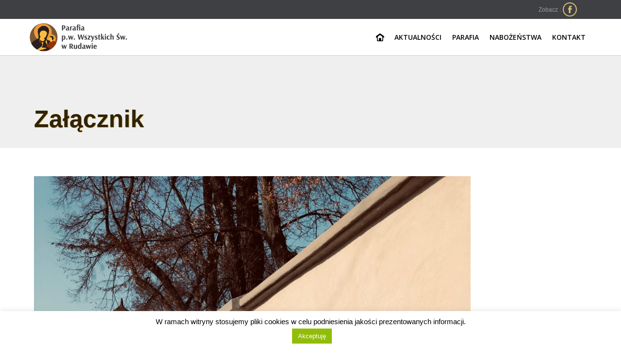

--- FILE ---
content_type: text/html; charset=UTF-8
request_url: https://parafiarudawa.pl/remont-murow-2021/img_4124/
body_size: 15377
content:
<!DOCTYPE html>
<!--[if IE]><![endif]-->
<!--[if IE 8 ]> <html lang="pl-PL" class="no-js ie8"> <![endif]-->
<!--[if IE 9 ]> <html lang="pl-PL" class="no-js ie9"> <![endif]-->
<!--[if (gt IE 9)|!(IE)]><!--> <html lang="pl-PL" class="no-ie no-js"> <!--<![endif]-->

<head>
	<meta charset="UTF-8" />
	<meta http-equiv="X-UA-Compatible" content="IE=edge,chrome=1" />
	<meta name="viewport" content="width=device-width, initial-scale=1">

	<link rel="pingback" href="https://parafiarudawa.pl/xmlrpc.php" />
	<meta name='robots' content='index, follow, max-image-preview:large, max-snippet:-1, max-video-preview:-1' />

	<!-- This site is optimized with the Yoast SEO plugin v22.8 - https://yoast.com/wordpress/plugins/seo/ -->
	<title>IMG_4124 - Parafia Wszystkich Świętych</title>
	<link rel="canonical" href="https://parafiarudawa.pl/remont-murow-2021/img_4124/" />
	<meta property="og:locale" content="pl_PL" />
	<meta property="og:type" content="article" />
	<meta property="og:title" content="IMG_4124 - Parafia Wszystkich Świętych" />
	<meta property="og:url" content="https://parafiarudawa.pl/remont-murow-2021/img_4124/" />
	<meta property="og:site_name" content="Parafia Wszystkich Świętych" />
	<meta property="article:publisher" content="https://www.facebook.com/Parafia-pw-Wszystkich-%c5%9awi%c4%99tych-w-Rudawie-1508911592727307/" />
	<meta property="og:image" content="https://parafiarudawa.pl/remont-murow-2021/img_4124" />
	<meta property="og:image:width" content="1512" />
	<meta property="og:image:height" content="2016" />
	<meta property="og:image:type" content="image/jpeg" />
	<meta name="twitter:card" content="summary_large_image" />
	<script type="application/ld+json" class="yoast-schema-graph">{"@context":"https://schema.org","@graph":[{"@type":"WebPage","@id":"https://parafiarudawa.pl/remont-murow-2021/img_4124/","url":"https://parafiarudawa.pl/remont-murow-2021/img_4124/","name":"IMG_4124 - Parafia Wszystkich Świętych","isPartOf":{"@id":"https://parafiarudawa.pl/#website"},"primaryImageOfPage":{"@id":"https://parafiarudawa.pl/remont-murow-2021/img_4124/#primaryimage"},"image":{"@id":"https://parafiarudawa.pl/remont-murow-2021/img_4124/#primaryimage"},"thumbnailUrl":"https://parafiarudawa.pl/wp-content/uploads/2021/11/IMG_4124.jpg","datePublished":"2021-11-18T18:27:48+00:00","dateModified":"2021-11-18T18:27:48+00:00","breadcrumb":{"@id":"https://parafiarudawa.pl/remont-murow-2021/img_4124/#breadcrumb"},"inLanguage":"pl-PL","potentialAction":[{"@type":"ReadAction","target":["https://parafiarudawa.pl/remont-murow-2021/img_4124/"]}]},{"@type":"ImageObject","inLanguage":"pl-PL","@id":"https://parafiarudawa.pl/remont-murow-2021/img_4124/#primaryimage","url":"https://parafiarudawa.pl/wp-content/uploads/2021/11/IMG_4124.jpg","contentUrl":"https://parafiarudawa.pl/wp-content/uploads/2021/11/IMG_4124.jpg","width":1512,"height":2016},{"@type":"BreadcrumbList","@id":"https://parafiarudawa.pl/remont-murow-2021/img_4124/#breadcrumb","itemListElement":[{"@type":"ListItem","position":1,"name":"Strona główna","item":"https://parafiarudawa.pl/"},{"@type":"ListItem","position":2,"name":"Remont murów 2021","item":"https://parafiarudawa.pl/remont-murow-2021/"},{"@type":"ListItem","position":3,"name":"IMG_4124"}]},{"@type":"WebSite","@id":"https://parafiarudawa.pl/#website","url":"https://parafiarudawa.pl/","name":"Parafia Wszystkich Świętych","description":"Oficjalna strona","publisher":{"@id":"https://parafiarudawa.pl/#organization"},"potentialAction":[{"@type":"SearchAction","target":{"@type":"EntryPoint","urlTemplate":"https://parafiarudawa.pl/?s={search_term_string}"},"query-input":"required name=search_term_string"}],"inLanguage":"pl-PL"},{"@type":"Organization","@id":"https://parafiarudawa.pl/#organization","name":"Parafia p.w. Wszystkich Świętych w Rudawie","url":"https://parafiarudawa.pl/","logo":{"@type":"ImageObject","inLanguage":"pl-PL","@id":"https://parafiarudawa.pl/#/schema/logo/image/","url":"https://parafiarudawa.pl/wp-content/uploads/2015/12/logo1-e1639394233242.png","contentUrl":"https://parafiarudawa.pl/wp-content/uploads/2015/12/logo1-e1639394233242.png","width":122,"height":120,"caption":"Parafia p.w. Wszystkich Świętych w Rudawie"},"image":{"@id":"https://parafiarudawa.pl/#/schema/logo/image/"},"sameAs":["https://www.facebook.com/Parafia-pw-Wszystkich-Świętych-w-Rudawie-1508911592727307/","https://www.youtube.com/channel/UCnrQQGL0wmbldYy4-dp1a9w/"]}]}</script>
	<!-- / Yoast SEO plugin. -->


<link rel='dns-prefetch' href='//fonts.googleapis.com' />
<link rel="alternate" type="application/rss+xml" title="Parafia Wszystkich Świętych &raquo; Kanał z wpisami" href="https://parafiarudawa.pl/feed/" />
<link rel="alternate" type="application/rss+xml" title="Parafia Wszystkich Świętych &raquo; Kanał z komentarzami" href="https://parafiarudawa.pl/comments/feed/" />
<link rel="alternate" type="text/calendar" title="Parafia Wszystkich Świętych &raquo; iCal Feed" href="https://parafiarudawa.pl/wydarzenia/?ical=1" />
<link rel="alternate" type="application/rss+xml" title="Parafia Wszystkich Świętych &raquo; IMG_4124 Kanał z komentarzami" href="https://parafiarudawa.pl/remont-murow-2021/img_4124/feed/" />
<script type="text/javascript">
/* <![CDATA[ */
window._wpemojiSettings = {"baseUrl":"https:\/\/s.w.org\/images\/core\/emoji\/15.0.3\/72x72\/","ext":".png","svgUrl":"https:\/\/s.w.org\/images\/core\/emoji\/15.0.3\/svg\/","svgExt":".svg","source":{"concatemoji":"https:\/\/parafiarudawa.pl\/wp-includes\/js\/wp-emoji-release.min.js?ver=6.5.3"}};
/*! This file is auto-generated */
!function(i,n){var o,s,e;function c(e){try{var t={supportTests:e,timestamp:(new Date).valueOf()};sessionStorage.setItem(o,JSON.stringify(t))}catch(e){}}function p(e,t,n){e.clearRect(0,0,e.canvas.width,e.canvas.height),e.fillText(t,0,0);var t=new Uint32Array(e.getImageData(0,0,e.canvas.width,e.canvas.height).data),r=(e.clearRect(0,0,e.canvas.width,e.canvas.height),e.fillText(n,0,0),new Uint32Array(e.getImageData(0,0,e.canvas.width,e.canvas.height).data));return t.every(function(e,t){return e===r[t]})}function u(e,t,n){switch(t){case"flag":return n(e,"\ud83c\udff3\ufe0f\u200d\u26a7\ufe0f","\ud83c\udff3\ufe0f\u200b\u26a7\ufe0f")?!1:!n(e,"\ud83c\uddfa\ud83c\uddf3","\ud83c\uddfa\u200b\ud83c\uddf3")&&!n(e,"\ud83c\udff4\udb40\udc67\udb40\udc62\udb40\udc65\udb40\udc6e\udb40\udc67\udb40\udc7f","\ud83c\udff4\u200b\udb40\udc67\u200b\udb40\udc62\u200b\udb40\udc65\u200b\udb40\udc6e\u200b\udb40\udc67\u200b\udb40\udc7f");case"emoji":return!n(e,"\ud83d\udc26\u200d\u2b1b","\ud83d\udc26\u200b\u2b1b")}return!1}function f(e,t,n){var r="undefined"!=typeof WorkerGlobalScope&&self instanceof WorkerGlobalScope?new OffscreenCanvas(300,150):i.createElement("canvas"),a=r.getContext("2d",{willReadFrequently:!0}),o=(a.textBaseline="top",a.font="600 32px Arial",{});return e.forEach(function(e){o[e]=t(a,e,n)}),o}function t(e){var t=i.createElement("script");t.src=e,t.defer=!0,i.head.appendChild(t)}"undefined"!=typeof Promise&&(o="wpEmojiSettingsSupports",s=["flag","emoji"],n.supports={everything:!0,everythingExceptFlag:!0},e=new Promise(function(e){i.addEventListener("DOMContentLoaded",e,{once:!0})}),new Promise(function(t){var n=function(){try{var e=JSON.parse(sessionStorage.getItem(o));if("object"==typeof e&&"number"==typeof e.timestamp&&(new Date).valueOf()<e.timestamp+604800&&"object"==typeof e.supportTests)return e.supportTests}catch(e){}return null}();if(!n){if("undefined"!=typeof Worker&&"undefined"!=typeof OffscreenCanvas&&"undefined"!=typeof URL&&URL.createObjectURL&&"undefined"!=typeof Blob)try{var e="postMessage("+f.toString()+"("+[JSON.stringify(s),u.toString(),p.toString()].join(",")+"));",r=new Blob([e],{type:"text/javascript"}),a=new Worker(URL.createObjectURL(r),{name:"wpTestEmojiSupports"});return void(a.onmessage=function(e){c(n=e.data),a.terminate(),t(n)})}catch(e){}c(n=f(s,u,p))}t(n)}).then(function(e){for(var t in e)n.supports[t]=e[t],n.supports.everything=n.supports.everything&&n.supports[t],"flag"!==t&&(n.supports.everythingExceptFlag=n.supports.everythingExceptFlag&&n.supports[t]);n.supports.everythingExceptFlag=n.supports.everythingExceptFlag&&!n.supports.flag,n.DOMReady=!1,n.readyCallback=function(){n.DOMReady=!0}}).then(function(){return e}).then(function(){var e;n.supports.everything||(n.readyCallback(),(e=n.source||{}).concatemoji?t(e.concatemoji):e.wpemoji&&e.twemoji&&(t(e.twemoji),t(e.wpemoji)))}))}((window,document),window._wpemojiSettings);
/* ]]> */
</script>
<link rel='stylesheet' id='twb-open-sans-css' href='https://fonts.googleapis.com/css?family=Open+Sans%3A300%2C400%2C500%2C600%2C700%2C800&#038;display=swap&#038;ver=6.5.3' type='text/css' media='all' />
<link data-optimized="1" rel='stylesheet' id='twbbwg-global-css' href='https://parafiarudawa.pl/wp-content/litespeed/css/8e1780e09e978b284930ba3151b54b18.css?ver=3bbec' type='text/css' media='all' />
<style id='wp-emoji-styles-inline-css' type='text/css'>

	img.wp-smiley, img.emoji {
		display: inline !important;
		border: none !important;
		box-shadow: none !important;
		height: 1em !important;
		width: 1em !important;
		margin: 0 0.07em !important;
		vertical-align: -0.1em !important;
		background: none !important;
		padding: 0 !important;
	}
</style>
<link data-optimized="1" rel='stylesheet' id='wp-block-library-css' href='https://parafiarudawa.pl/wp-content/litespeed/css/5401e5442fd737191735b16dc8946a1c.css?ver=c743d' type='text/css' media='all' />
<style id='classic-theme-styles-inline-css' type='text/css'>
/*! This file is auto-generated */
.wp-block-button__link{color:#fff;background-color:#32373c;border-radius:9999px;box-shadow:none;text-decoration:none;padding:calc(.667em + 2px) calc(1.333em + 2px);font-size:1.125em}.wp-block-file__button{background:#32373c;color:#fff;text-decoration:none}
</style>
<style id='global-styles-inline-css' type='text/css'>
body{--wp--preset--color--black: #000000;--wp--preset--color--cyan-bluish-gray: #abb8c3;--wp--preset--color--white: #ffffff;--wp--preset--color--pale-pink: #f78da7;--wp--preset--color--vivid-red: #cf2e2e;--wp--preset--color--luminous-vivid-orange: #ff6900;--wp--preset--color--luminous-vivid-amber: #fcb900;--wp--preset--color--light-green-cyan: #7bdcb5;--wp--preset--color--vivid-green-cyan: #00d084;--wp--preset--color--pale-cyan-blue: #8ed1fc;--wp--preset--color--vivid-cyan-blue: #0693e3;--wp--preset--color--vivid-purple: #9b51e0;--wp--preset--gradient--vivid-cyan-blue-to-vivid-purple: linear-gradient(135deg,rgba(6,147,227,1) 0%,rgb(155,81,224) 100%);--wp--preset--gradient--light-green-cyan-to-vivid-green-cyan: linear-gradient(135deg,rgb(122,220,180) 0%,rgb(0,208,130) 100%);--wp--preset--gradient--luminous-vivid-amber-to-luminous-vivid-orange: linear-gradient(135deg,rgba(252,185,0,1) 0%,rgba(255,105,0,1) 100%);--wp--preset--gradient--luminous-vivid-orange-to-vivid-red: linear-gradient(135deg,rgba(255,105,0,1) 0%,rgb(207,46,46) 100%);--wp--preset--gradient--very-light-gray-to-cyan-bluish-gray: linear-gradient(135deg,rgb(238,238,238) 0%,rgb(169,184,195) 100%);--wp--preset--gradient--cool-to-warm-spectrum: linear-gradient(135deg,rgb(74,234,220) 0%,rgb(151,120,209) 20%,rgb(207,42,186) 40%,rgb(238,44,130) 60%,rgb(251,105,98) 80%,rgb(254,248,76) 100%);--wp--preset--gradient--blush-light-purple: linear-gradient(135deg,rgb(255,206,236) 0%,rgb(152,150,240) 100%);--wp--preset--gradient--blush-bordeaux: linear-gradient(135deg,rgb(254,205,165) 0%,rgb(254,45,45) 50%,rgb(107,0,62) 100%);--wp--preset--gradient--luminous-dusk: linear-gradient(135deg,rgb(255,203,112) 0%,rgb(199,81,192) 50%,rgb(65,88,208) 100%);--wp--preset--gradient--pale-ocean: linear-gradient(135deg,rgb(255,245,203) 0%,rgb(182,227,212) 50%,rgb(51,167,181) 100%);--wp--preset--gradient--electric-grass: linear-gradient(135deg,rgb(202,248,128) 0%,rgb(113,206,126) 100%);--wp--preset--gradient--midnight: linear-gradient(135deg,rgb(2,3,129) 0%,rgb(40,116,252) 100%);--wp--preset--font-size--small: 13px;--wp--preset--font-size--medium: 20px;--wp--preset--font-size--large: 36px;--wp--preset--font-size--x-large: 42px;--wp--preset--spacing--20: 0.44rem;--wp--preset--spacing--30: 0.67rem;--wp--preset--spacing--40: 1rem;--wp--preset--spacing--50: 1.5rem;--wp--preset--spacing--60: 2.25rem;--wp--preset--spacing--70: 3.38rem;--wp--preset--spacing--80: 5.06rem;--wp--preset--shadow--natural: 6px 6px 9px rgba(0, 0, 0, 0.2);--wp--preset--shadow--deep: 12px 12px 50px rgba(0, 0, 0, 0.4);--wp--preset--shadow--sharp: 6px 6px 0px rgba(0, 0, 0, 0.2);--wp--preset--shadow--outlined: 6px 6px 0px -3px rgba(255, 255, 255, 1), 6px 6px rgba(0, 0, 0, 1);--wp--preset--shadow--crisp: 6px 6px 0px rgba(0, 0, 0, 1);}:where(.is-layout-flex){gap: 0.5em;}:where(.is-layout-grid){gap: 0.5em;}body .is-layout-flex{display: flex;}body .is-layout-flex{flex-wrap: wrap;align-items: center;}body .is-layout-flex > *{margin: 0;}body .is-layout-grid{display: grid;}body .is-layout-grid > *{margin: 0;}:where(.wp-block-columns.is-layout-flex){gap: 2em;}:where(.wp-block-columns.is-layout-grid){gap: 2em;}:where(.wp-block-post-template.is-layout-flex){gap: 1.25em;}:where(.wp-block-post-template.is-layout-grid){gap: 1.25em;}.has-black-color{color: var(--wp--preset--color--black) !important;}.has-cyan-bluish-gray-color{color: var(--wp--preset--color--cyan-bluish-gray) !important;}.has-white-color{color: var(--wp--preset--color--white) !important;}.has-pale-pink-color{color: var(--wp--preset--color--pale-pink) !important;}.has-vivid-red-color{color: var(--wp--preset--color--vivid-red) !important;}.has-luminous-vivid-orange-color{color: var(--wp--preset--color--luminous-vivid-orange) !important;}.has-luminous-vivid-amber-color{color: var(--wp--preset--color--luminous-vivid-amber) !important;}.has-light-green-cyan-color{color: var(--wp--preset--color--light-green-cyan) !important;}.has-vivid-green-cyan-color{color: var(--wp--preset--color--vivid-green-cyan) !important;}.has-pale-cyan-blue-color{color: var(--wp--preset--color--pale-cyan-blue) !important;}.has-vivid-cyan-blue-color{color: var(--wp--preset--color--vivid-cyan-blue) !important;}.has-vivid-purple-color{color: var(--wp--preset--color--vivid-purple) !important;}.has-black-background-color{background-color: var(--wp--preset--color--black) !important;}.has-cyan-bluish-gray-background-color{background-color: var(--wp--preset--color--cyan-bluish-gray) !important;}.has-white-background-color{background-color: var(--wp--preset--color--white) !important;}.has-pale-pink-background-color{background-color: var(--wp--preset--color--pale-pink) !important;}.has-vivid-red-background-color{background-color: var(--wp--preset--color--vivid-red) !important;}.has-luminous-vivid-orange-background-color{background-color: var(--wp--preset--color--luminous-vivid-orange) !important;}.has-luminous-vivid-amber-background-color{background-color: var(--wp--preset--color--luminous-vivid-amber) !important;}.has-light-green-cyan-background-color{background-color: var(--wp--preset--color--light-green-cyan) !important;}.has-vivid-green-cyan-background-color{background-color: var(--wp--preset--color--vivid-green-cyan) !important;}.has-pale-cyan-blue-background-color{background-color: var(--wp--preset--color--pale-cyan-blue) !important;}.has-vivid-cyan-blue-background-color{background-color: var(--wp--preset--color--vivid-cyan-blue) !important;}.has-vivid-purple-background-color{background-color: var(--wp--preset--color--vivid-purple) !important;}.has-black-border-color{border-color: var(--wp--preset--color--black) !important;}.has-cyan-bluish-gray-border-color{border-color: var(--wp--preset--color--cyan-bluish-gray) !important;}.has-white-border-color{border-color: var(--wp--preset--color--white) !important;}.has-pale-pink-border-color{border-color: var(--wp--preset--color--pale-pink) !important;}.has-vivid-red-border-color{border-color: var(--wp--preset--color--vivid-red) !important;}.has-luminous-vivid-orange-border-color{border-color: var(--wp--preset--color--luminous-vivid-orange) !important;}.has-luminous-vivid-amber-border-color{border-color: var(--wp--preset--color--luminous-vivid-amber) !important;}.has-light-green-cyan-border-color{border-color: var(--wp--preset--color--light-green-cyan) !important;}.has-vivid-green-cyan-border-color{border-color: var(--wp--preset--color--vivid-green-cyan) !important;}.has-pale-cyan-blue-border-color{border-color: var(--wp--preset--color--pale-cyan-blue) !important;}.has-vivid-cyan-blue-border-color{border-color: var(--wp--preset--color--vivid-cyan-blue) !important;}.has-vivid-purple-border-color{border-color: var(--wp--preset--color--vivid-purple) !important;}.has-vivid-cyan-blue-to-vivid-purple-gradient-background{background: var(--wp--preset--gradient--vivid-cyan-blue-to-vivid-purple) !important;}.has-light-green-cyan-to-vivid-green-cyan-gradient-background{background: var(--wp--preset--gradient--light-green-cyan-to-vivid-green-cyan) !important;}.has-luminous-vivid-amber-to-luminous-vivid-orange-gradient-background{background: var(--wp--preset--gradient--luminous-vivid-amber-to-luminous-vivid-orange) !important;}.has-luminous-vivid-orange-to-vivid-red-gradient-background{background: var(--wp--preset--gradient--luminous-vivid-orange-to-vivid-red) !important;}.has-very-light-gray-to-cyan-bluish-gray-gradient-background{background: var(--wp--preset--gradient--very-light-gray-to-cyan-bluish-gray) !important;}.has-cool-to-warm-spectrum-gradient-background{background: var(--wp--preset--gradient--cool-to-warm-spectrum) !important;}.has-blush-light-purple-gradient-background{background: var(--wp--preset--gradient--blush-light-purple) !important;}.has-blush-bordeaux-gradient-background{background: var(--wp--preset--gradient--blush-bordeaux) !important;}.has-luminous-dusk-gradient-background{background: var(--wp--preset--gradient--luminous-dusk) !important;}.has-pale-ocean-gradient-background{background: var(--wp--preset--gradient--pale-ocean) !important;}.has-electric-grass-gradient-background{background: var(--wp--preset--gradient--electric-grass) !important;}.has-midnight-gradient-background{background: var(--wp--preset--gradient--midnight) !important;}.has-small-font-size{font-size: var(--wp--preset--font-size--small) !important;}.has-medium-font-size{font-size: var(--wp--preset--font-size--medium) !important;}.has-large-font-size{font-size: var(--wp--preset--font-size--large) !important;}.has-x-large-font-size{font-size: var(--wp--preset--font-size--x-large) !important;}
.wp-block-navigation a:where(:not(.wp-element-button)){color: inherit;}
:where(.wp-block-post-template.is-layout-flex){gap: 1.25em;}:where(.wp-block-post-template.is-layout-grid){gap: 1.25em;}
:where(.wp-block-columns.is-layout-flex){gap: 2em;}:where(.wp-block-columns.is-layout-grid){gap: 2em;}
.wp-block-pullquote{font-size: 1.5em;line-height: 1.6;}
</style>
<link data-optimized="1" rel='stylesheet' id='contact-form-7-css' href='https://parafiarudawa.pl/wp-content/litespeed/css/9a18c2ef9d7dbe11dbb8e5f5c00ad4b7.css?ver=198d7' type='text/css' media='all' />
<link data-optimized="1" rel='stylesheet' id='cookie-law-info-css' href='https://parafiarudawa.pl/wp-content/litespeed/css/b8b8c79b89e8caab10309df7438f6238.css?ver=59eed' type='text/css' media='all' />
<link data-optimized="1" rel='stylesheet' id='cookie-law-info-gdpr-css' href='https://parafiarudawa.pl/wp-content/litespeed/css/0cd1af9856542f93098cca1d1b779a00.css?ver=10b28' type='text/css' media='all' />
<link data-optimized="1" rel='stylesheet' id='layerslider-css' href='https://parafiarudawa.pl/wp-content/litespeed/css/87d114719e80accd458e1fb91125ff6e.css?ver=a5b30' type='text/css' media='all' />
<link rel='stylesheet' id='ls-google-fonts-css' href='https://fonts.googleapis.com/css?family=Lato:100,300,regular,700,900%7COpen+Sans:300%7CIndie+Flower:regular%7COswald:300,regular,700&#038;subset=latin%2Clatin-ext' type='text/css' media='all' />
<link data-optimized="1" rel='stylesheet' id='bwg_fonts-css' href='https://parafiarudawa.pl/wp-content/litespeed/css/eb90b47d61f95732f8758a254f8d3145.css?ver=8bd4b' type='text/css' media='all' />
<link data-optimized="1" rel='stylesheet' id='sumoselect-css' href='https://parafiarudawa.pl/wp-content/litespeed/css/53d03c9ba550d35e25bb6a153f6463d6.css?ver=ae4f3' type='text/css' media='all' />
<link data-optimized="1" rel='stylesheet' id='mCustomScrollbar-css' href='https://parafiarudawa.pl/wp-content/litespeed/css/0091ed25971bb9a20adef8237719e13c.css?ver=3c8c2' type='text/css' media='all' />
<link data-optimized="1" rel='stylesheet' id='bwg_frontend-css' href='https://parafiarudawa.pl/wp-content/litespeed/css/e9fc1e045ecf44d0eebbce828b6cf29a.css?ver=6c6af' type='text/css' media='all' />
<link data-optimized="1" rel='stylesheet' id='book-css' href='https://parafiarudawa.pl/wp-content/litespeed/css/afff05851d4efbf9cdc47d4cf3b1d80a.css?ver=d2ec7' type='text/css' media='all' />
<link data-optimized="1" rel='stylesheet' id='magnific-css-css' href='https://parafiarudawa.pl/wp-content/litespeed/css/0a7d4aae12a78e0094ab3c4033d5846f.css?ver=cef7f' type='text/css' media='all' />
<link data-optimized="1" rel='stylesheet' id='grid-css-css' href='https://parafiarudawa.pl/wp-content/litespeed/css/9add84faba856f392076aaa18d6f5074.css?ver=5b95f' type='text/css' media='all' />
<link data-optimized="1" rel='stylesheet' id='jquery_modal-css' href='https://parafiarudawa.pl/wp-content/litespeed/css/7000549717803189dd9a597b168d6aec.css?ver=74417' type='text/css' media='all' />
<link data-optimized="1" rel='stylesheet' id='tablepress-default-css' href='https://parafiarudawa.pl/wp-content/litespeed/css/ba84027aa193422300b90e801b57ee69.css?ver=bfc28' type='text/css' media='all' />
<link rel='stylesheet' id='wpv-gfonts-css' href='//fonts.googleapis.com/css?family=Open+Sans%3Anormal%2C300%2Cbold&#038;subset=latin&#038;ver=18' type='text/css' media='all' />
<link data-optimized="1" rel='stylesheet' id='front-magnific-popup-css' href='https://parafiarudawa.pl/wp-content/litespeed/css/1af7fd495f1bb8fdae15b5b599a0171a.css?ver=3ec04' type='text/css' media='all' />
<link data-optimized="1" rel='stylesheet' id='front-all-css' href='https://parafiarudawa.pl/wp-content/litespeed/css/9c7600b5057f2d0bb2369c73fb387840.css?ver=63ad0' type='text/css' media='all' />
<style id='front-all-inline-css' type='text/css'>
.page-id-1849 .page-header .title {
padding-top: 60px;
}

.nd_liturgia_skrot_baner{
display:none !important;
}

span.nd_liturgia_skrot_tytul {
color: #dcbd74;
font-size:12px;
text-decoration:none;
}
span.nd_liturgia_skrot_tytul_swieto {color:#dcbd74;font-weight:bold;
}
span.nd_liturgia_skrot_sigla {text-decoration:none; font-size:10px;
color: #999999;}

span.nd_liturgia_skrot_sigla:hover {text-decoration:none; font-size:10px;
color: #999999;}
a.nd_liturgia_skrot_link {text-decoration:none; display:none;}
a.p.nd_liturgia_skrot_baner {margin:2px;padding:0;text-align:center; display:none;}

span#liturgia img {
display:none;
visibility: hidden;
heihgt:0;
	

}
span#liturgia p {
display:none important!;
visibility: hidden;
heihgt:0;
}


</style>
<!--n2css--><script type="text/javascript" src="https://parafiarudawa.pl/wp-includes/js/jquery/jquery.min.js?ver=3.7.1" id="jquery-core-js"></script>
<script type="text/javascript" src="https://parafiarudawa.pl/wp-includes/js/jquery/jquery-migrate.min.js?ver=3.4.1" id="jquery-migrate-js"></script>
<script type="text/javascript" src="https://parafiarudawa.pl/wp-content/plugins/photo-gallery/booster/assets/js/circle-progress.js?ver=1.2.2" id="twbbwg-circle-js"></script>
<script type="text/javascript" id="twbbwg-global-js-extra">
/* <![CDATA[ */
var twb = {"nonce":"ad91910c8e","ajax_url":"https:\/\/parafiarudawa.pl\/wp-admin\/admin-ajax.php","plugin_url":"https:\/\/parafiarudawa.pl\/wp-content\/plugins\/photo-gallery\/booster","href":"https:\/\/parafiarudawa.pl\/wp-admin\/admin.php?page=twbbwg_photo-gallery"};
var twb = {"nonce":"ad91910c8e","ajax_url":"https:\/\/parafiarudawa.pl\/wp-admin\/admin-ajax.php","plugin_url":"https:\/\/parafiarudawa.pl\/wp-content\/plugins\/photo-gallery\/booster","href":"https:\/\/parafiarudawa.pl\/wp-admin\/admin.php?page=twbbwg_photo-gallery"};
/* ]]> */
</script>
<script type="text/javascript" src="https://parafiarudawa.pl/wp-content/plugins/photo-gallery/booster/assets/js/global.js?ver=1.0.0" id="twbbwg-global-js"></script>
<script type="text/javascript" id="cookie-law-info-js-extra">
/* <![CDATA[ */
var Cli_Data = {"nn_cookie_ids":[],"cookielist":[],"non_necessary_cookies":[],"ccpaEnabled":"","ccpaRegionBased":"","ccpaBarEnabled":"","strictlyEnabled":["necessary","obligatoire"],"ccpaType":"gdpr","js_blocking":"","custom_integration":"","triggerDomRefresh":"","secure_cookies":""};
var cli_cookiebar_settings = {"animate_speed_hide":"500","animate_speed_show":"500","background":"#fff","border":"#444","border_on":"","button_1_button_colour":"#000","button_1_button_hover":"#000000","button_1_link_colour":"#fff","button_1_as_button":"1","button_1_new_win":"","button_2_button_colour":"#333","button_2_button_hover":"#292929","button_2_link_colour":"#444","button_2_as_button":"","button_2_hidebar":"","button_3_button_colour":"#000","button_3_button_hover":"#000000","button_3_link_colour":"#fff","button_3_as_button":"1","button_3_new_win":"","button_4_button_colour":"#000","button_4_button_hover":"#000000","button_4_link_colour":"#62a329","button_4_as_button":"","button_7_button_colour":"#61a229","button_7_button_hover":"#4e8221","button_7_link_colour":"#fff","button_7_as_button":"1","button_7_new_win":"","font_family":"inherit","header_fix":"","notify_animate_hide":"1","notify_animate_show":"","notify_div_id":"#cookie-law-info-bar","notify_position_horizontal":"right","notify_position_vertical":"bottom","scroll_close":"1","scroll_close_reload":"","accept_close_reload":"","reject_close_reload":"","showagain_tab":"","showagain_background":"#fff","showagain_border":"#000","showagain_div_id":"#cookie-law-info-again","showagain_x_position":"100px","text":"#000","show_once_yn":"1","show_once":"10000","logging_on":"","as_popup":"","popup_overlay":"1","bar_heading_text":"","cookie_bar_as":"banner","popup_showagain_position":"bottom-right","widget_position":"left"};
var log_object = {"ajax_url":"https:\/\/parafiarudawa.pl\/wp-admin\/admin-ajax.php"};
/* ]]> */
</script>
<script type="text/javascript" src="https://parafiarudawa.pl/wp-content/plugins/cookie-law-info/legacy/public/js/cookie-law-info-public.js?ver=3.2.4" id="cookie-law-info-js"></script>
<script type="text/javascript" src="https://parafiarudawa.pl/wp-content/plugins/layerslider/static/js/greensock.js?ver=1.11.8" id="greensock-js"></script>
<script type="text/javascript" src="https://parafiarudawa.pl/wp-content/plugins/layerslider/static/js/layerslider.kreaturamedia.jquery.js?ver=5.5.0" id="layerslider-js"></script>
<script type="text/javascript" src="https://parafiarudawa.pl/wp-content/plugins/layerslider/static/js/layerslider.transitions.js?ver=5.5.0" id="layerslider-transitions-js"></script>
<script type="text/javascript" src="https://parafiarudawa.pl/wp-content/plugins/photo-gallery/js/jquery.sumoselect.min.js?ver=3.4.6" id="sumoselect-js"></script>
<script type="text/javascript" src="https://parafiarudawa.pl/wp-content/plugins/photo-gallery/js/tocca.min.js?ver=2.0.9" id="bwg_mobile-js"></script>
<script type="text/javascript" src="https://parafiarudawa.pl/wp-content/plugins/photo-gallery/js/jquery.mCustomScrollbar.concat.min.js?ver=3.1.5" id="mCustomScrollbar-js"></script>
<script type="text/javascript" src="https://parafiarudawa.pl/wp-content/plugins/photo-gallery/js/jquery.fullscreen.min.js?ver=0.6.0" id="jquery-fullscreen-js"></script>
<script type="text/javascript" id="bwg_frontend-js-extra">
/* <![CDATA[ */
var bwg_objectsL10n = {"bwg_field_required":"field is required.","bwg_mail_validation":"To nie jest prawid\u0142owy adres e-mail. ","bwg_search_result":"Nie ma \u017cadnych zdj\u0119\u0107 pasuj\u0105cych do wyszukiwania.","bwg_select_tag":"Select Tag","bwg_order_by":"Order By","bwg_search":"Szukaj","bwg_show_ecommerce":"Poka\u017c sklep","bwg_hide_ecommerce":"Ukryj sklep","bwg_show_comments":"Poka\u017c komentarze","bwg_hide_comments":"Ukryj komentarze","bwg_restore":"Przywr\u00f3\u0107","bwg_maximize":"Maksymalizacji","bwg_fullscreen":"Pe\u0142ny ekran","bwg_exit_fullscreen":"Zamknij tryb pe\u0142noekranowy","bwg_search_tag":"SEARCH...","bwg_tag_no_match":"No tags found","bwg_all_tags_selected":"All tags selected","bwg_tags_selected":"tags selected","play":"Odtw\u00f3rz","pause":"Pauza","is_pro":"","bwg_play":"Odtw\u00f3rz","bwg_pause":"Pauza","bwg_hide_info":"Ukryj informacje","bwg_show_info":"Poka\u017c informacje","bwg_hide_rating":"Ukryj oceni\u0142","bwg_show_rating":"Poka\u017c ocen\u0119","ok":"Ok","cancel":"Anuluj","select_all":"Wybierz wszystkie","lazy_load":"0","lazy_loader":"https:\/\/parafiarudawa.pl\/wp-content\/plugins\/photo-gallery\/images\/ajax_loader.png","front_ajax":"0","bwg_tag_see_all":"see all tags","bwg_tag_see_less":"see less tags"};
/* ]]> */
</script>
<script type="text/javascript" src="https://parafiarudawa.pl/wp-content/plugins/photo-gallery/js/scripts.min.js?ver=1.8.23" id="bwg_frontend-js"></script>
<script type="text/javascript" src="https://parafiarudawa.pl/wp-content/plugins/vamtam-love-it//includes/js/jquery.cookie.js?ver=6.5.3" id="jquery-cookie-js"></script>
<script type="text/javascript" id="love-it-js-extra">
/* <![CDATA[ */
var love_it_vars = {"ajaxurl":"https:\/\/parafiarudawa.pl\/wp-admin\/admin-ajax.php","nonce":"f3a5bf6641","already_loved_message":"You have already loved this item.","error_message":"Sorry, there was a problem processing your request.","logged_in":""};
/* ]]> */
</script>
<script type="text/javascript" src="https://parafiarudawa.pl/wp-content/plugins/vamtam-love-it//includes/js/love-it.js?ver=6.5.3" id="love-it-js"></script>
<script type="text/javascript" src="https://parafiarudawa.pl/wp-content/plugins/wp-retina-2x/app/picturefill.min.js?ver=1716700460" id="wr2x-picturefill-js-js"></script>
<script type="text/javascript" src="https://parafiarudawa.pl/wp-content/plugins/wppdf/js/pdf.js?ver=6.5.3" id="pdfjs-js"></script>
<script type="text/javascript" src="https://parafiarudawa.pl/wp-content/plugins/wppdf/js/wppdf.min.js?ver=6.5.3" id="wppdf-js"></script>
<script type="text/javascript" src="https://parafiarudawa.pl/wp-content/plugins/wppdf/js/jquery.magnific-popup.min.js?ver=6.5.3" id="jquery_magnific_popup-js"></script>
<script type="text/javascript" src="https://parafiarudawa.pl/wp-content/plugins/wppdf/js/jquery.modal.min.js?ver=6.5.3" id="jquery_modal-js"></script>
<script type="text/javascript" src="https://parafiarudawa.pl/wp-content/themes/church-event/vamtam/assets/js/modernizr.min.js?ver=6.5.3" id="modernizr-js"></script>
<link rel="https://api.w.org/" href="https://parafiarudawa.pl/wp-json/" /><link rel="alternate" type="application/json" href="https://parafiarudawa.pl/wp-json/wp/v2/media/30806" /><link rel="EditURI" type="application/rsd+xml" title="RSD" href="https://parafiarudawa.pl/xmlrpc.php?rsd" />
<meta name="generator" content="WordPress 6.5.3" />
<link rel='shortlink' href='https://parafiarudawa.pl/?p=30806' />
<link rel="alternate" type="application/json+oembed" href="https://parafiarudawa.pl/wp-json/oembed/1.0/embed?url=https%3A%2F%2Fparafiarudawa.pl%2Fremont-murow-2021%2Fimg_4124%2F" />
<link rel="alternate" type="text/xml+oembed" href="https://parafiarudawa.pl/wp-json/oembed/1.0/embed?url=https%3A%2F%2Fparafiarudawa.pl%2Fremont-murow-2021%2Fimg_4124%2F&#038;format=xml" />
<meta name="tec-api-version" content="v1"><meta name="tec-api-origin" content="https://parafiarudawa.pl"><link rel="alternate" href="https://parafiarudawa.pl/wp-json/tribe/events/v1/" />	<script>
		(function(i,s,o,g,r,a,m){i['GoogleAnalyticsObject']=r;i[r]=i[r]||function(){
		(i[r].q=i[r].q||[]).push(arguments)},i[r].l=1*new Date();a=s.createElement(o),
		m=s.getElementsByTagName(o)[0];a.async=1;a.src=g;m.parentNode.insertBefore(a,m)
		})(window,document,'script','//www.google-analytics.com/analytics.js','ga');

		ga('create', 'UA-71315734-1', 'auto');
		ga('require', 'displayfeatures');
		ga('send', 'pageview');
	</script>
	<link data-optimized="1" rel='stylesheet' href='https://parafiarudawa.pl/wp-content/litespeed/css/29fd7dce47ef5c1075c89631b7fde76d.css?ver=de76d' type='text/css' media='all' />
</head>
<body class="attachment attachment-template-default single single-attachment postid-30806 attachmentid-30806 attachment-jpeg layout-full tribe-no-js page-template-church-event full pagination-infinite-scrolling  wpv-not-scrolled has-page-header cbox-share-facebook has-header-sidebars no-header-slider responsive-layout no-breadcrumbs no-slider-button-thumbnails">
	<span id="top"></span>
		<div id="page" class="main-container">

		<div class="fixed-header-box layout-logo-menu">
	<header class="main-header layout-logo-menu">
			<div id="top-nav-wrapper">
				<nav class="top-nav text-social">
			<div class=" top-nav-inner">
				<div class="row">
					<div class="row">
						<div class="grid-1-2" id="top-nav-text">
	</div><div class="grid-1-2" id="top-nav-social">
			<span>Zobacz : </span>
									<a href="https://www.facebook.com/Parafia-pw-Wszystkich-Świętych-w-Rudawie-1508911592727307" target="_blank"><span class='icon shortcode theme ' style=''>&#57387;</span></a>
																																																		</div>					</div>
				</div>
			</div>
		</nav>
			</div>

		<div class="">
	<div class="header-contents">
		<div class="first-row">
			<div class="logo-wrapper">
	<a href="#" id="mp-menu-trigger" class="icon-b" data-icon="&#57801;">Open/Close Menu</a>
		<a href="https://parafiarudawa.pl" title="Parafia Wszystkich Świętych" class="logo " style="min-width:205px">			<img src="https://parafiarudawa.pl/wp-content/uploads/2015/12/logo_www-b.png" alt="Parafia Wszystkich Świętych" class="normal-logo" height="60" style="padding: 7.5px 0; max-height: 60px;"/>
							<img src="https://parafiarudawa.pl/wp-content/uploads/2015/12/logo_www-w.png" alt="Parafia Wszystkich Świętych" class="alternative-logo" height="120" style="padding: 7.5px 0; max-height: 60px;"/>
						</a>
				<span class="logo-tagline">Oficjalna strona</span>
		<div class="mobile-logo-additions">
							<button class="header-search icon wpv-overlay-search-trigger">&#57645;</button>
			</div>
</div>		</div>

		<div class="second-row ">
			<div id="menus">
				<nav id="main-menu">
		<a href="#main" title="Skip to content" class="visuallyhidden">Skip to content</a>
	<div class="menu-main-menu-container"><ul id="menu-main-menu" class="menu"><li id="menu-item-4" class="home menu-item menu-item-type-custom menu-item-object-custom menu-item-4"><a href="/"><span>START</span></a></li>
<li id="menu-item-23096" class="menu-item menu-item-type-post_type menu-item-object-page menu-item-has-children menu-item-23096"><a href="https://parafiarudawa.pl/ogloszenia-parafialne/"><span>AKTUALNOŚCI</span></a>
<div class='sub-menu-wrapper'><ul class="sub-menu">
	<li id="menu-item-22642" class="menu-item menu-item-type-taxonomy menu-item-object-category menu-item-22642"><a href="https://parafiarudawa.pl/category/ogloszenia-parafialne/"><span>OGŁOSZENIA PARAFIALNE</span></a></li>
	<li id="menu-item-31001" class="menu-item menu-item-type-post_type menu-item-object-page menu-item-31001"><a href="https://parafiarudawa.pl/intencje-mszalne/"><span>INTENCJE MSZALNE</span></a></li>
	<li id="menu-item-22562" class="menu-item menu-item-type-post_type menu-item-object-page menu-item-22562"><a href="https://parafiarudawa.pl/kronika-parafii/"><span>KRONIKA</span></a></li>
	<li id="menu-item-25686" class="menu-item menu-item-type-taxonomy menu-item-object-category menu-item-25686"><a href="https://parafiarudawa.pl/category/aktualnosci/remont-kosciola/"><span>REMONT KOŚCIOŁA</span></a></li>
	<li id="menu-item-23945" class="menu-item menu-item-type-taxonomy menu-item-object-category menu-item-23945"><a href="https://parafiarudawa.pl/category/ciekawostki-nie-tylko-koscielne/"><span>CIEKAWOSTKI NIE TYLKO KOŚCIELNE</span></a></li>
</ul></div>
</li>
<li id="menu-item-23098" class="menu-item menu-item-type-post_type menu-item-object-page menu-item-has-children menu-item-23098"><a href="https://parafiarudawa.pl/ksieza/"><span>PARAFIA</span></a>
<div class='sub-menu-wrapper'><ul class="sub-menu">
	<li id="menu-item-23014" class="menu-item menu-item-type-post_type menu-item-object-page menu-item-23014"><a href="https://parafiarudawa.pl/ksieza/"><span>KSIĘŻA</span></a></li>
	<li id="menu-item-22573" class="menu-item menu-item-type-post_type menu-item-object-page menu-item-22573"><a href="https://parafiarudawa.pl/grupyparafialne/"><span>GRUPY PARAFIALNE</span></a></li>
	<li id="menu-item-23018" class="menu-item menu-item-type-post_type menu-item-object-page menu-item-23018"><a href="https://parafiarudawa.pl/historia/"><span>HISTORIA</span></a></li>
	<li id="menu-item-23030" class="menu-item menu-item-type-post_type menu-item-object-page menu-item-23030"><a href="https://parafiarudawa.pl/proboszczowie/"><span>PROBOSZCZOWIE</span></a></li>
	<li id="menu-item-23546" class="menu-item menu-item-type-post_type menu-item-object-page menu-item-23546"><a href="https://parafiarudawa.pl/ksieza-wikariusze-w-parafii-p-w-wszystkich-swietych-w-rudawie/"><span>WIKARIUSZE</span></a></li>
	<li id="menu-item-23996" class="menu-item menu-item-type-taxonomy menu-item-object-category menu-item-23996"><a href="https://parafiarudawa.pl/category/zgromadzenie-siostr/"><span>ZGROMADZENIE SIÓSTR SŁUŻEBNICZEK</span></a></li>
	<li id="menu-item-23482" class="menu-item menu-item-type-post_type menu-item-object-page menu-item-23482"><a href="https://parafiarudawa.pl/cmentarz/"><span>CMENTARZ</span></a></li>
	<li id="menu-item-25763" class="menu-item menu-item-type-post_type menu-item-object-page menu-item-25763"><a href="https://parafiarudawa.pl/relikwie-w-parafii/"><span>RELIKWIE W PARAFII</span></a></li>
</ul></div>
</li>
<li id="menu-item-22449" class="menu-item menu-item-type-post_type menu-item-object-page menu-item-has-children menu-item-22449"><a href="https://parafiarudawa.pl/nabozenstwa/"><span>NABOŻEŃSTWA</span></a>
<div class='sub-menu-wrapper'><ul class="sub-menu">
	<li id="menu-item-22911" class="menu-item menu-item-type-post_type menu-item-object-page menu-item-22911"><a href="https://parafiarudawa.pl/nabozenstwa/"><span>MSZE ŚWIĘTE</span></a></li>
	<li id="menu-item-22717" class="menu-item menu-item-type-post_type menu-item-object-page menu-item-has-children menu-item-22717"><a href="https://parafiarudawa.pl/chrzest/"><span>SAKRAMENTY</span></a>
	<div class='sub-menu-wrapper'><ul class="sub-menu">
		<li id="menu-item-22718" class="menu-item menu-item-type-post_type menu-item-object-page menu-item-22718"><a href="https://parafiarudawa.pl/chrzest/"><span>CHRZEST</span></a></li>
		<li id="menu-item-22735" class="menu-item menu-item-type-post_type menu-item-object-page menu-item-22735"><a href="https://parafiarudawa.pl/bierzmowanie/"><span>BIERZMOWANIE</span></a></li>
		<li id="menu-item-22733" class="menu-item menu-item-type-post_type menu-item-object-page menu-item-22733"><a href="https://parafiarudawa.pl/pokuta/"><span>POKUTA</span></a></li>
		<li id="menu-item-22732" class="menu-item menu-item-type-post_type menu-item-object-page menu-item-22732"><a href="https://parafiarudawa.pl/namaszczenie-chorych/"><span>NAMASZCZENIE CHORYCH</span></a></li>
		<li id="menu-item-22731" class="menu-item menu-item-type-post_type menu-item-object-page menu-item-22731"><a href="https://parafiarudawa.pl/kaplanstwo/"><span>KAPŁAŃSTWO</span></a></li>
		<li id="menu-item-22730" class="menu-item menu-item-type-post_type menu-item-object-page menu-item-22730"><a href="https://parafiarudawa.pl/malzenstwo/"><span>MAŁŻEŃSTWO</span></a></li>
	</ul></div>
</li>
</ul></div>
</li>
<li id="menu-item-22926" class="menu-item menu-item-type-post_type menu-item-object-page menu-item-22926"><a href="https://parafiarudawa.pl/kontakt/"><span>KONTAKT</span></a></li>
</ul></div></nav>			</div>
		</div>

		
		
			</div>
</div>	</header>

	</div><!-- / .fixed-header-box -->
<div class="shadow-bottom"></div>
		
		<div class="boxed-layout">
			<div class="pane-wrapper clearfix">
				<header class="header-middle row normal type-featured" style="min-height:px">
						<div class="limit-wrapper">
				<div class="header-middle-content">
									</div>
			</div>
			</header>				<div id="main-content">
					<div id="sub-header" class="layout-full has-background">
	<div class="meta-header" style="">
		<div class="limit-wrapper">
			<div class="meta-header-inside">
				<header class="page-header ">
				<div class="page-header-content">
											<h1 style="">
							<span class="title" itemprop="headline">Załącznik</span>
													</h1>
														</div>
			</header>			</div>
		</div>
	</div>
</div>					<!-- #main (do not remove this comment) -->
					<div id="main" role="main" class="layout-full">
												<div class="limit-wrapper">

	<div class="row page-wrapper">
		
		<article id="post-30806" class="full post-30806 attachment type-attachment status-inherit hentry">
						<div class="page-content">
				
				<div class="entry-attachment">
											<p class="attachment"><a href="https://parafiarudawa.pl/remont-murow-2021/img_4152/" title="IMG_4124" rel="attachment" class="thumbnail"><img width="900" height="1200" src="https://parafiarudawa.pl/wp-content/uploads/2021/11/IMG_4124.jpg" class="attachment-900x9999 size-900x9999" alt="" decoding="async" fetchpriority="high" srcset="https://parafiarudawa.pl/wp-content/uploads/2021/11/IMG_4124.jpg 1512w, https://parafiarudawa.pl/wp-content/uploads/2021/11/IMG_4124-225x300.jpg 225w, https://parafiarudawa.pl/wp-content/uploads/2021/11/IMG_4124-768x1024.jpg 768w, https://parafiarudawa.pl/wp-content/uploads/2021/11/IMG_4124-1152x1536.jpg 1152w, https://parafiarudawa.pl/wp-content/uploads/2021/11/IMG_4124-1140x1520.jpg 1140w, https://parafiarudawa.pl/wp-content/uploads/2021/11/IMG_4124-555x740.jpg 555w, https://parafiarudawa.pl/wp-content/uploads/2021/11/IMG_4124-360x480.jpg 360w, https://parafiarudawa.pl/wp-content/uploads/2021/11/IMG_4124-262x349.jpg 262w, https://parafiarudawa.pl/wp-content/uploads/2021/11/IMG_4124-225x300@2x.jpg 450w" sizes="(max-width: 900px) 100vw, 900px" /></a></p>

						<div id="nav-below" class="navigation">
							<div class="nav-previous"><a href='https://parafiarudawa.pl/remont-murow-2021/img_4116/'>IMG_4116</a></div>
							<div class="nav-next"><a href='https://parafiarudawa.pl/remont-murow-2021/img_4152/'>IMG_4152</a></div>
						</div><!-- #nav-below -->
									</div><!-- .entry-attachment -->

				<div class="entry-caption">
										Oryginalny rozmiar <a href="https://parafiarudawa.pl/wp-content/uploads/2021/11/IMG_4124.jpg" title="Link to full-size image">1512 &times; 2016</a> px				</div>

				
			</div>
		</article>

			</div>


					</div> <!-- .limit-wrapper -->

				</div><!-- / #main (do not remove this comment) -->

			</div><!-- #main-content -->

							<footer class="main-footer">
											<div class="footer-sidebars-wrapper">
							
		<div id="footer-sidebars" data-rows="5">
			<div class="row" data-num="0">
																										<aside class="cell-1-6  fit">
							<section id="text-2" class="widget widget_text">			<div class="textwidget"><div class="push" style='height:90px'></div><a href="/"><img class="alignnone size-full wp-image-6904" alt="logo_footer" src="https://parafiarudawa.pl/wp-content/uploads/2015/10/logo_www.png" width="128" height="90" /></a></div>
		</section>						</aside>
																																					<aside class="cell-1-5  fit">
							<section id="text-3" class="widget widget_text"><h4 class="widget-title">Kontakt</h4>			<div class="textwidget"><b>Parafia p.w. Wszystkich Świętych w Rudawie</b><br/>
Rynek 5<br/>
32-064 Rudawa<br/>

<p>Tel: 12 283 80 24<br/>
 <ahref="kancelaria@parafiarudawa.pl">kancelaria@parafiarudawa.pl</a></p>

<span class="accent-1"><a href="https://parafiarudawa.pl/kontakt/"><span class="accent-1">Zobacz na mapie</span></a> →</span>
</div>
		</section>						</aside>
																																					<aside class="cell-1-5  fit">
							<section id="text-4" class="widget widget_text"><h4 class="widget-title">Kancelaria parafialna</h4>			<div class="textwidget">poniedziałek: nieczynna</br>
wtorek: 7:00 – 7:30</br>
środa: 7:00 – 7:30</br> 
czwartek: 7:00 – 7:30</br>
piątek: 16:00 – 18:00 *(poza 1 piątkiem miesiąca)</br>
sobota: 8:00 – 9:00</br>
<br>
</div>
		</section>						</aside>
																																					<aside class="cell-1-5  fit">
							<section id="text-6" class="widget widget_text"><h4 class="widget-title">Miejscowości w parafii</h4>			<div class="textwidget">Brzezinka, Dubie, Kochanów, Młynka, Niegoszowice, Nielepice, Pisary, Rudawa, Siedlec.</div>
		</section>						</aside>
																																					<aside class="cell-1-5  last fit">
							<section id="text-5" class="widget widget_text"><h4 class="widget-title">Odpust</h4>			<div class="textwidget"><p>Wszystkich Świętych – 01.11<br />
Świętej Anny – 26.07<br />
<a href="https://niezbednik.niedziela.pl/" target="_blank" rel="noopener"><br />
<img decoding="async" class="alignnone" style="border-width: 0px; display: inline;" src="https://www.niedziela.pl/out/liturgia_skrot_out.png" alt="" width="177" height="15" /><br />
</a></p>
</div>
		</section>						</aside>
																		</div>
		</div>

								</div>
									</footer>

				
									<div class="copyrights">
						<div class="">
							<div class="row">
								<div class="row "><div class="wpv-grid grid-1-3  wpv-first-level first unextended" style="padding-top:0px;padding-bottom:0px" id="wpv-column-1501b231eb369f2850bbad82eaefebe2" ><div class="push" style='height:10px'></div><h5 style="color: #ffffff;">© Parafia p.w. Wszystkich Świętych w Rudawie.</h5><div class="push" style='height:10px'></div></div>


<div class="wpv-grid grid-1-3  wpv-first-level unextended" style="padding-top:0px;padding-bottom:0px" id="wpv-column-0abdd87de35ac0a33f5f67014ea14521" ><div class="push" style='height:10px'></div>
<h5 style="color: #ffffff; text-align: center;"><a href="#" class="wpv-scroll-to-top">Do nieba ;)</a> ↑</h5></div>


<div class="wpv-grid grid-1-3  wpv-first-level unextended" style="padding-top:0px;padding-bottom:0px" id="wpv-column-175550f3d3df90337d6100f0006c61d8" ><div class="push" style='height:10px'></div><h5 style="color: #ffffff;  text-align: right;">Dołącz do nas:     <a href="https://www.facebook.com/Parafia-pw-Wszystkich-%C5%9Awi%C4%99tych-w-Rudawie-1508911592727307/?fref=ts"><span class='icon shortcode  ' style='font-size:18px !important;color:#ffffff;'>&#58156;</span></a> <a href="#" class="wpv-overlay-search-trigger"><span class='icon shortcode  ' style='font-size:18px !important;color:#ffffff;'>&#57645;</span></a></h5></div></div>
							</div>
						</div>
					</div>
							
		</div><!-- / .pane-wrapper -->

	</div><!-- / .boxed-layout -->
</div><!-- / #page -->

<div id="wpv-overlay-search">
	<form action="https://parafiarudawa.pl/" class="searchform" method="get" role="search" novalidate="">
		<input type="text" required="required" placeholder="Szukaj..." name="s" value="" />
		<button type="submit" class="icon theme">&#58889;</button>
			</form>
</div>


	<div id="scroll-to-top" class="icon">&#58023;</div>
<!--googleoff: all--><div id="cookie-law-info-bar" data-nosnippet="true"><span>W ramach witryny stosujemy pliki cookies w celu podniesienia jakości prezentowanych informacji.<br />
<a role="button" class="cli_action_button cli-accept-button medium cli-plugin-button green" data-cli_action="accept">Akceptuję</a></span></div><div id="cookie-law-info-again" data-nosnippet="true"><span id="cookie_hdr_showagain">Polityka prywatności i Cookie</span></div><div class="cli-modal" data-nosnippet="true" id="cliSettingsPopup" tabindex="-1" role="dialog" aria-labelledby="cliSettingsPopup" aria-hidden="true">
  <div class="cli-modal-dialog" role="document">
	<div class="cli-modal-content cli-bar-popup">
		  <button type="button" class="cli-modal-close" id="cliModalClose">
			<svg class="" viewBox="0 0 24 24"><path d="M19 6.41l-1.41-1.41-5.59 5.59-5.59-5.59-1.41 1.41 5.59 5.59-5.59 5.59 1.41 1.41 5.59-5.59 5.59 5.59 1.41-1.41-5.59-5.59z"></path><path d="M0 0h24v24h-24z" fill="none"></path></svg>
			<span class="wt-cli-sr-only">Close</span>
		  </button>
		  <div class="cli-modal-body">
			<div class="cli-container-fluid cli-tab-container">
	<div class="cli-row">
		<div class="cli-col-12 cli-align-items-stretch cli-px-0">
			<div class="cli-privacy-overview">
				<h4>Privacy Overview</h4>				<div class="cli-privacy-content">
					<div class="cli-privacy-content-text">This website uses cookies to improve your experience while you navigate through the website. Out of these, the cookies that are categorized as necessary are stored on your browser as they are essential for the working of basic functionalities of the website. We also use third-party cookies that help us analyze and understand how you use this website. These cookies will be stored in your browser only with your consent. You also have the option to opt-out of these cookies. But opting out of some of these cookies may affect your browsing experience.</div>
				</div>
				<a class="cli-privacy-readmore" aria-label="Show more" role="button" data-readmore-text="Show more" data-readless-text="Show less"></a>			</div>
		</div>
		<div class="cli-col-12 cli-align-items-stretch cli-px-0 cli-tab-section-container">
												<div class="cli-tab-section">
						<div class="cli-tab-header">
							<a role="button" tabindex="0" class="cli-nav-link cli-settings-mobile" data-target="necessary" data-toggle="cli-toggle-tab">
								Necessary							</a>
															<div class="wt-cli-necessary-checkbox">
									<input type="checkbox" class="cli-user-preference-checkbox"  id="wt-cli-checkbox-necessary" data-id="checkbox-necessary" checked="checked"  />
									<label class="form-check-label" for="wt-cli-checkbox-necessary">Necessary</label>
								</div>
								<span class="cli-necessary-caption">Always Enabled</span>
													</div>
						<div class="cli-tab-content">
							<div class="cli-tab-pane cli-fade" data-id="necessary">
								<div class="wt-cli-cookie-description">
									Necessary cookies are absolutely essential for the website to function properly. This category only includes cookies that ensures basic functionalities and security features of the website. These cookies do not store any personal information.								</div>
							</div>
						</div>
					</div>
																	<div class="cli-tab-section">
						<div class="cli-tab-header">
							<a role="button" tabindex="0" class="cli-nav-link cli-settings-mobile" data-target="non-necessary" data-toggle="cli-toggle-tab">
								Non-necessary							</a>
															<div class="cli-switch">
									<input type="checkbox" id="wt-cli-checkbox-non-necessary" class="cli-user-preference-checkbox"  data-id="checkbox-non-necessary" checked='checked' />
									<label for="wt-cli-checkbox-non-necessary" class="cli-slider" data-cli-enable="Enabled" data-cli-disable="Disabled"><span class="wt-cli-sr-only">Non-necessary</span></label>
								</div>
													</div>
						<div class="cli-tab-content">
							<div class="cli-tab-pane cli-fade" data-id="non-necessary">
								<div class="wt-cli-cookie-description">
									Any cookies that may not be particularly necessary for the website to function and is used specifically to collect user personal data via analytics, ads, other embedded contents are termed as non-necessary cookies. It is mandatory to procure user consent prior to running these cookies on your website.								</div>
							</div>
						</div>
					</div>
										</div>
	</div>
</div>
		  </div>
		  <div class="cli-modal-footer">
			<div class="wt-cli-element cli-container-fluid cli-tab-container">
				<div class="cli-row">
					<div class="cli-col-12 cli-align-items-stretch cli-px-0">
						<div class="cli-tab-footer wt-cli-privacy-overview-actions">
						
															<a id="wt-cli-privacy-save-btn" role="button" tabindex="0" data-cli-action="accept" class="wt-cli-privacy-btn cli_setting_save_button wt-cli-privacy-accept-btn cli-btn">SAVE &amp; ACCEPT</a>
													</div>
						
					</div>
				</div>
			</div>
		</div>
	</div>
  </div>
</div>
<div class="cli-modal-backdrop cli-fade cli-settings-overlay"></div>
<div class="cli-modal-backdrop cli-fade cli-popupbar-overlay"></div>
<!--googleon: all--><!-- Matomo --><script  type="text/javascript">var _paq = window._paq = window._paq || [];
_paq.push(['trackPageView']);_paq.push(['enableLinkTracking']);_paq.push(['alwaysUseSendBeacon']);_paq.push(['setTrackerUrl', "\/\/parafiarudawa.pl\/wp-content\/plugins\/matomo\/app\/matomo.php"]);_paq.push(['setSiteId', '1']);var d=document, g=d.createElement('script'), s=d.getElementsByTagName('script')[0];
g.type='text/javascript'; g.async=true; g.src="\/\/parafiarudawa.pl\/wp-content\/uploads\/matomo\/matomo.js"; s.parentNode.insertBefore(g,s);</script><!-- End Matomo Code --><script id='wpvpm-menu-item' type='text/html'><li>
	<% if(children.length > 0) { %>
		<a href="#" class="has-children <%= _.escape(classes.join(' ')) %>" title="<%= _.escape(attr_title) %>"><%= title %></a>
		<div class="mp-level">
			<div class="mp-level-header">
				<h2><%= title %></h2>
				<a class="mp-back" href="#"><%= WpvPushMenu.back %></a>
			</div>
			<ul>
				<% if(! (/^\s*$/.test(url)) ) { %>
					<li><a href="<%= _.escape(url) %>" class="<%= _.escape(classes.join(' ')) %>" title="<%= _.escape(attr_title) %>"><%= title %></a></li>
				<% } %>
				<%= content %>
			</ul>
		</div>
	<% } else { %>
		<a href="<%= _.escape(url) %>" class="<%= _.escape(classes.join(' ')) %>" title="<%= _.escape(attr_title) %>"><%= title %></a>
	<% } %>
</li></script><script id='wpvpm-menu-root' type='text/html'><nav id="mp-menu" class="mp-menu">
	<ul>
		<%= content %>
	</ul>
</nav>
</script>		<script>
		( function ( body ) {
			'use strict';
			body.className = body.className.replace( /\btribe-no-js\b/, 'tribe-js' );
		} )( document.body );
		</script>
		<script> /* <![CDATA[ */var tribe_l10n_datatables = {"aria":{"sort_ascending":": activate to sort column ascending","sort_descending":": activate to sort column descending"},"length_menu":"Show _MENU_ entries","empty_table":"No data available in table","info":"Showing _START_ to _END_ of _TOTAL_ entries","info_empty":"Showing 0 to 0 of 0 entries","info_filtered":"(filtered from _MAX_ total entries)","zero_records":"No matching records found","search":"Search:","all_selected_text":"All items on this page were selected. ","select_all_link":"Select all pages","clear_selection":"Clear Selection.","pagination":{"all":"All","next":"Next","previous":"Previous"},"select":{"rows":{"0":"","_":": Selected %d rows","1":": Selected 1 row"}},"datepicker":{"dayNames":["niedziela","poniedzia\u0142ek","wtorek","\u015broda","czwartek","pi\u0105tek","sobota"],"dayNamesShort":["niedz.","pon.","wt.","\u015br.","czw.","pt.","sob."],"dayNamesMin":["N","P","W","\u015a","C","P","S"],"monthNames":["stycze\u0144","luty","marzec","kwiecie\u0144","maj","czerwiec","lipiec","sierpie\u0144","wrzesie\u0144","pa\u017adziernik","listopad","grudzie\u0144"],"monthNamesShort":["stycze\u0144","luty","marzec","kwiecie\u0144","maj","czerwiec","lipiec","sierpie\u0144","wrzesie\u0144","pa\u017adziernik","listopad","grudzie\u0144"],"monthNamesMin":["sty","lut","mar","kwi","maj","cze","lip","sie","wrz","pa\u017a","lis","gru"],"nextText":"Next","prevText":"Prev","currentText":"Today","closeText":"Done","today":"Today","clear":"Clear"}};/* ]]> */ </script><script type="text/javascript" src="https://parafiarudawa.pl/wp-content/plugins/contact-form-7/includes/swv/js/index.js?ver=5.9.5" id="swv-js"></script>
<script type="text/javascript" id="contact-form-7-js-extra">
/* <![CDATA[ */
var wpcf7 = {"api":{"root":"https:\/\/parafiarudawa.pl\/wp-json\/","namespace":"contact-form-7\/v1"},"cached":"1"};
/* ]]> */
</script>
<script type="text/javascript" src="https://parafiarudawa.pl/wp-content/plugins/contact-form-7/includes/js/index.js?ver=5.9.5" id="contact-form-7-js"></script>
<script src='https://parafiarudawa.pl/wp-content/plugins/the-events-calendar/common/src/resources/js/underscore-before.js'></script>
<script type="text/javascript" src="https://parafiarudawa.pl/wp-includes/js/underscore.min.js?ver=1.13.4" id="underscore-js"></script>
<script src='https://parafiarudawa.pl/wp-content/plugins/the-events-calendar/common/src/resources/js/underscore-after.js'></script>
<script type="text/javascript" src="https://parafiarudawa.pl/wp-includes/js/backbone.min.js?ver=1.5.0" id="backbone-js"></script>
<script type="text/javascript" id="vamtam-push-menu-js-extra">
/* <![CDATA[ */
var WpvPushMenu = {"items":{"title":"Menu","description":"","type":"root","children":[{"url":"\/","title":"START","attr_title":"","description":"test description","classes":["home","menu-item","menu-item-type-custom","menu-item-object-custom"],"type":"item","children":[]},{"title":"AKTUALNO\u015aCI","description":"","type":"item","children":[{"url":"https:\/\/parafiarudawa.pl\/ogloszenia-parafialne\/","title":"AKTUALNO\u015aCI","attr_title":"","description":"","classes":["","menu-item","menu-item-type-post_type","menu-item-object-page"],"type":"item","children":[]},{"url":"https:\/\/parafiarudawa.pl\/category\/ogloszenia-parafialne\/","title":"OG\u0141OSZENIA PARAFIALNE","attr_title":"","description":"","classes":["","menu-item","menu-item-type-taxonomy","menu-item-object-category"],"type":"item","children":[]},{"url":"https:\/\/parafiarudawa.pl\/intencje-mszalne\/","title":"INTENCJE MSZALNE","attr_title":"","description":"","classes":["","menu-item","menu-item-type-post_type","menu-item-object-page"],"type":"item","children":[]},{"url":"https:\/\/parafiarudawa.pl\/kronika-parafii\/","title":"KRONIKA","attr_title":"","description":"","classes":["","menu-item","menu-item-type-post_type","menu-item-object-page"],"type":"item","children":[]},{"url":"https:\/\/parafiarudawa.pl\/category\/aktualnosci\/remont-kosciola\/","title":"REMONT KO\u015aCIO\u0141A","attr_title":"","description":"","classes":["","menu-item","menu-item-type-taxonomy","menu-item-object-category"],"type":"item","children":[]},{"url":"https:\/\/parafiarudawa.pl\/category\/ciekawostki-nie-tylko-koscielne\/","title":"CIEKAWOSTKI NIE TYLKO KO\u015aCIELNE","attr_title":"","description":"","classes":["","menu-item","menu-item-type-taxonomy","menu-item-object-category"],"type":"item","children":[]}]},{"title":"PARAFIA","description":"","type":"item","children":[{"url":"https:\/\/parafiarudawa.pl\/ksieza\/","title":"PARAFIA","attr_title":"","description":"","classes":["","menu-item","menu-item-type-post_type","menu-item-object-page"],"type":"item","children":[]},{"url":"https:\/\/parafiarudawa.pl\/ksieza\/","title":"KSI\u0118\u017bA","attr_title":"","description":"","classes":["","menu-item","menu-item-type-post_type","menu-item-object-page"],"type":"item","children":[]},{"url":"https:\/\/parafiarudawa.pl\/grupyparafialne\/","title":"GRUPY PARAFIALNE","attr_title":"","description":"","classes":["","menu-item","menu-item-type-post_type","menu-item-object-page"],"type":"item","children":[]},{"url":"https:\/\/parafiarudawa.pl\/historia\/","title":"HISTORIA","attr_title":"","description":"","classes":["","menu-item","menu-item-type-post_type","menu-item-object-page"],"type":"item","children":[]},{"url":"https:\/\/parafiarudawa.pl\/proboszczowie\/","title":"PROBOSZCZOWIE","attr_title":"","description":"","classes":["","menu-item","menu-item-type-post_type","menu-item-object-page"],"type":"item","children":[]},{"url":"https:\/\/parafiarudawa.pl\/ksieza-wikariusze-w-parafii-p-w-wszystkich-swietych-w-rudawie\/","title":"WIKARIUSZE","attr_title":"","description":"","classes":["","menu-item","menu-item-type-post_type","menu-item-object-page"],"type":"item","children":[]},{"url":"https:\/\/parafiarudawa.pl\/category\/zgromadzenie-siostr\/","title":"ZGROMADZENIE SI\u00d3STR S\u0141U\u017bEBNICZEK","attr_title":"","description":"","classes":["","menu-item","menu-item-type-taxonomy","menu-item-object-category"],"type":"item","children":[]},{"url":"https:\/\/parafiarudawa.pl\/cmentarz\/","title":"CMENTARZ","attr_title":"","description":"","classes":["","menu-item","menu-item-type-post_type","menu-item-object-page"],"type":"item","children":[]},{"url":"https:\/\/parafiarudawa.pl\/relikwie-w-parafii\/","title":"RELIKWIE W PARAFII","attr_title":"","description":"","classes":["","menu-item","menu-item-type-post_type","menu-item-object-page"],"type":"item","children":[]}]},{"title":"NABO\u017bE\u0143STWA","description":"","type":"item","children":[{"url":"https:\/\/parafiarudawa.pl\/nabozenstwa\/","title":"NABO\u017bE\u0143STWA","attr_title":"","description":"","classes":["","menu-item","menu-item-type-post_type","menu-item-object-page"],"type":"item","children":[]},{"url":"https:\/\/parafiarudawa.pl\/nabozenstwa\/","title":"MSZE \u015aWI\u0118TE","attr_title":"","description":"","classes":["","menu-item","menu-item-type-post_type","menu-item-object-page"],"type":"item","children":[]},{"title":"SAKRAMENTY","description":"","type":"item","children":[{"url":"https:\/\/parafiarudawa.pl\/chrzest\/","title":"SAKRAMENTY","attr_title":"","description":"","classes":["","menu-item","menu-item-type-post_type","menu-item-object-page"],"type":"item","children":[]},{"url":"https:\/\/parafiarudawa.pl\/chrzest\/","title":"CHRZEST","attr_title":"","description":"","classes":["","menu-item","menu-item-type-post_type","menu-item-object-page"],"type":"item","children":[]},{"url":"https:\/\/parafiarudawa.pl\/bierzmowanie\/","title":"BIERZMOWANIE","attr_title":"","description":"","classes":["","menu-item","menu-item-type-post_type","menu-item-object-page"],"type":"item","children":[]},{"url":"https:\/\/parafiarudawa.pl\/pokuta\/","title":"POKUTA","attr_title":"","description":"","classes":["","menu-item","menu-item-type-post_type","menu-item-object-page"],"type":"item","children":[]},{"url":"https:\/\/parafiarudawa.pl\/namaszczenie-chorych\/","title":"NAMASZCZENIE CHORYCH","attr_title":"","description":"","classes":["","menu-item","menu-item-type-post_type","menu-item-object-page"],"type":"item","children":[]},{"url":"https:\/\/parafiarudawa.pl\/kaplanstwo\/","title":"KAP\u0141A\u0143STWO","attr_title":"","description":"","classes":["","menu-item","menu-item-type-post_type","menu-item-object-page"],"type":"item","children":[]},{"url":"https:\/\/parafiarudawa.pl\/malzenstwo\/","title":"MA\u0141\u017bE\u0143STWO","attr_title":"","description":"","classes":["","menu-item","menu-item-type-post_type","menu-item-object-page"],"type":"item","children":[]}]}]},{"url":"https:\/\/parafiarudawa.pl\/kontakt\/","title":"KONTAKT","attr_title":"","description":"","classes":["","menu-item","menu-item-type-post_type","menu-item-object-page"],"type":"item","children":[]}]},"back":"Back","jspath":"https:\/\/parafiarudawa.pl\/wp-content\/plugins\/vamtam-push-menu\/js\/","limit":"959"};
/* ]]> */
</script>
<script type="text/javascript" src="https://parafiarudawa.pl/wp-content/plugins/vamtam-push-menu/js/dist/push-menu.min.js?ver=2.0.7" id="vamtam-push-menu-js"></script>
<script type="text/javascript" src="https://parafiarudawa.pl/wp-includes/js/comment-reply.min.js?ver=6.5.3" id="comment-reply-js" async="async" data-wp-strategy="async"></script>
<script type="text/javascript" src="https://parafiarudawa.pl/wp-content/themes/church-event/vamtam/assets/js/plugins/thirdparty/jquery.transit.min.js?ver=0.9.9" id="jquery-transit-js"></script>
<script type="text/javascript" src="https://parafiarudawa.pl/wp-content/themes/church-event/vamtam/assets/js/plugins/thirdparty/jquery.matchheight.min.js?ver=0.5.1" id="jquery-match-height-js"></script>
<script type="text/javascript" src="https://parafiarudawa.pl/wp-content/themes/church-event/vamtam/assets/js/plugins/thirdparty/jquery.bxslider.js?ver=4.1.2" id="jquery-bxslider-js"></script>
<script type="text/javascript" src="https://parafiarudawa.pl/wp-includes/js/jquery/ui/core.min.js?ver=1.13.2" id="jquery-ui-core-js"></script>
<script type="text/javascript" src="https://parafiarudawa.pl/wp-includes/js/jquery/ui/effect.min.js?ver=1.13.2" id="jquery-effects-core-js"></script>
<script type="text/javascript" id="vamtam-all-js-extra">
/* <![CDATA[ */
var WPV_FRONT = {"content_width":"1260"};
/* ]]> */
</script>
<script type="text/javascript" src="https://parafiarudawa.pl/wp-content/themes/church-event/vamtam/assets/js/all.min.js?ver=18" id="vamtam-all-js"></script>
<!-- W3TC-include-js-head -->

</body>
</html>


<!-- Page cached by LiteSpeed Cache 6.2.0.1 on 2026-01-26 22:59:23 -->